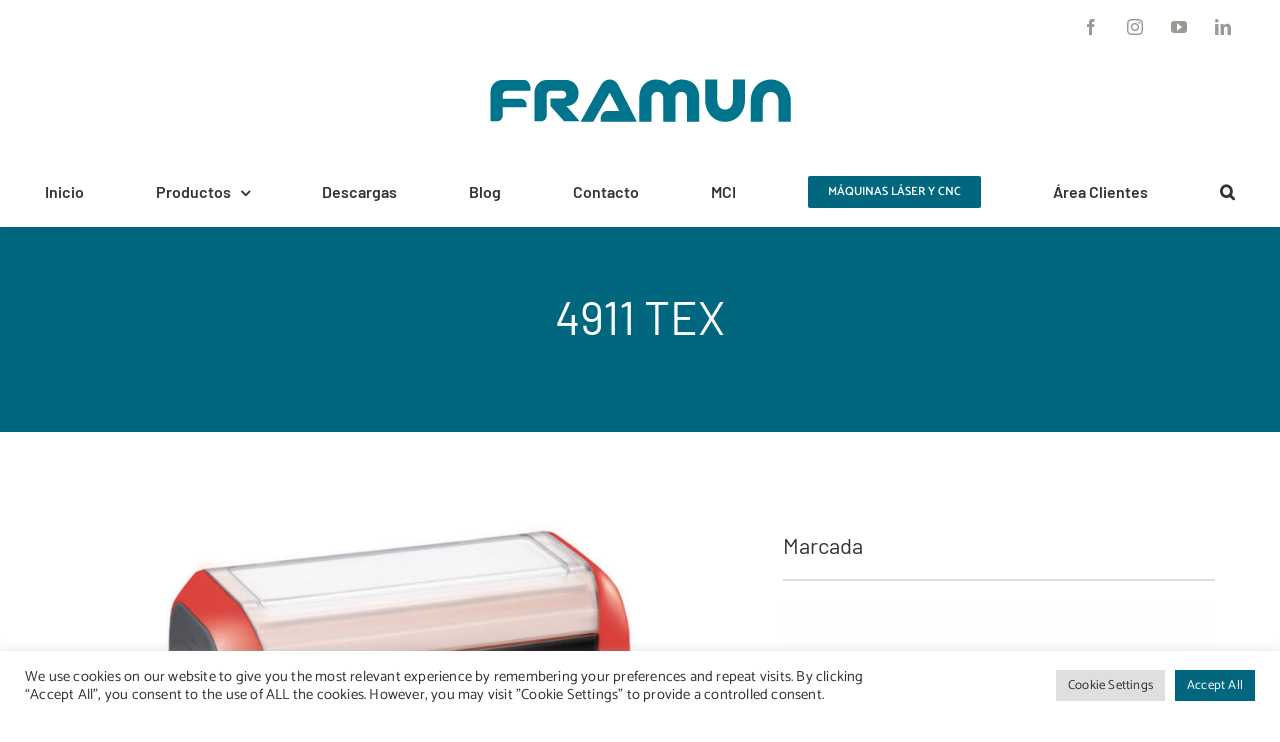

--- FILE ---
content_type: application/javascript
request_url: https://www.framun.com/wp-content/litespeed/js/91bd9b1b50ed6a157f5c42f0e2ac8035.js?ver=c8035
body_size: -52
content:
jQuery(document).ready(function($){var mobileFilters=function(){var wwidth=$(window).width();if(wwidth<768){if($('.menu-menu-categorias-container').length){if($('.menu-filter').length==0){$('.menu-menu-categorias-container').append('<ul class="menu-filter"><li></li><li></li><li></li></ul>');$('.fusion-categoriessidebar').prev().css({'margin-top':0});$('#menu-menu-categorias').hide();$('.menu-filter').click(function(){console.log('click');if(!$(this).hasClass('open')){$('#menu-menu-categorias').slideDown();$(this).addClass('open')}else{$('#menu-menu-categorias').slideUp();$(this).removeClass('open')}})}}}else{if($('.menu-filter').length!=0){$('.menu-filter').unbind('click').remove();$('#menu-menu-categorias').show()}}}
$(window).resize(function(){mobileFilters()}).trigger('resize')})
;